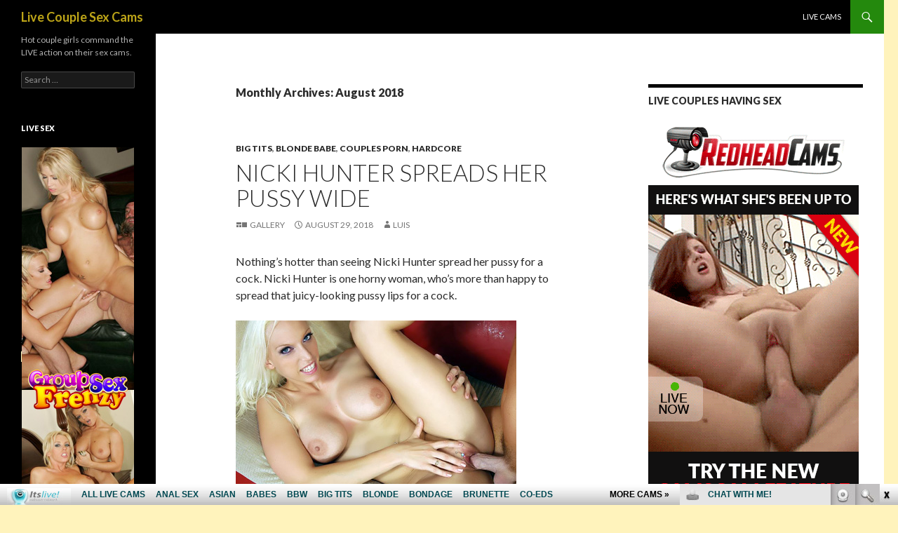

--- FILE ---
content_type: text/html; charset=UTF-8
request_url: http://livecouplesexcams.com/2018/08/
body_size: 8536
content:
<!DOCTYPE html>
<!--[if IE 7]>
<html class="ie ie7" lang="en-US">
<![endif]-->
<!--[if IE 8]>
<html class="ie ie8" lang="en-US">
<![endif]-->
<!--[if !(IE 7) & !(IE 8)]><!-->
<html lang="en-US">
<!--<![endif]-->
<head>
	<meta charset="UTF-8">
	<meta name="viewport" content="width=device-width">
	<title>August, 2018 | Live Couple Sex Cams</title>
	<link rel="profile" href="http://gmpg.org/xfn/11">
	<link rel="pingback" href="http://livecouplesexcams.com/xmlrpc.php">
	<!--[if lt IE 9]>
	<script src="http://livecouplesexcams.com/wp-content/themes/twentyfourteen/js/html5.js"></script>
	<![endif]-->
	
<!-- All in One SEO Pack 2.6 by Michael Torbert of Semper Fi Web Design[297,340] -->
<meta name="keywords"  content="blonde,couples,hardcore,itslive.com,nicki hunter,piercings,pornstars,big tits,blonde babe,couples porn,allpornsitespass.com,brunette,couch,doggy fucked,kori lynn,living room,pov,sexy ass,small tits,tattoos,brunette babe" />
<meta name="robots" content="noindex,follow" />

<link rel="canonical" href="http://livecouplesexcams.com/2018/08/" />
<!-- /all in one seo pack -->
<link rel='dns-prefetch' href='//fonts.googleapis.com' />
<link rel='dns-prefetch' href='//s.w.org' />
<link rel="alternate" type="application/rss+xml" title="Live Couple Sex Cams &raquo; Feed" href="http://livecouplesexcams.com/feed/" />
<link rel="alternate" type="application/rss+xml" title="Live Couple Sex Cams &raquo; Comments Feed" href="http://livecouplesexcams.com/comments/feed/" />
		<script type="text/javascript">
			window._wpemojiSettings = {"baseUrl":"https:\/\/s.w.org\/images\/core\/emoji\/2.2.1\/72x72\/","ext":".png","svgUrl":"https:\/\/s.w.org\/images\/core\/emoji\/2.2.1\/svg\/","svgExt":".svg","source":{"concatemoji":"http:\/\/livecouplesexcams.com\/wp-includes\/js\/wp-emoji-release.min.js?ver=4.7.3"}};
			!function(a,b,c){function d(a){var b,c,d,e,f=String.fromCharCode;if(!k||!k.fillText)return!1;switch(k.clearRect(0,0,j.width,j.height),k.textBaseline="top",k.font="600 32px Arial",a){case"flag":return k.fillText(f(55356,56826,55356,56819),0,0),!(j.toDataURL().length<3e3)&&(k.clearRect(0,0,j.width,j.height),k.fillText(f(55356,57331,65039,8205,55356,57096),0,0),b=j.toDataURL(),k.clearRect(0,0,j.width,j.height),k.fillText(f(55356,57331,55356,57096),0,0),c=j.toDataURL(),b!==c);case"emoji4":return k.fillText(f(55357,56425,55356,57341,8205,55357,56507),0,0),d=j.toDataURL(),k.clearRect(0,0,j.width,j.height),k.fillText(f(55357,56425,55356,57341,55357,56507),0,0),e=j.toDataURL(),d!==e}return!1}function e(a){var c=b.createElement("script");c.src=a,c.defer=c.type="text/javascript",b.getElementsByTagName("head")[0].appendChild(c)}var f,g,h,i,j=b.createElement("canvas"),k=j.getContext&&j.getContext("2d");for(i=Array("flag","emoji4"),c.supports={everything:!0,everythingExceptFlag:!0},h=0;h<i.length;h++)c.supports[i[h]]=d(i[h]),c.supports.everything=c.supports.everything&&c.supports[i[h]],"flag"!==i[h]&&(c.supports.everythingExceptFlag=c.supports.everythingExceptFlag&&c.supports[i[h]]);c.supports.everythingExceptFlag=c.supports.everythingExceptFlag&&!c.supports.flag,c.DOMReady=!1,c.readyCallback=function(){c.DOMReady=!0},c.supports.everything||(g=function(){c.readyCallback()},b.addEventListener?(b.addEventListener("DOMContentLoaded",g,!1),a.addEventListener("load",g,!1)):(a.attachEvent("onload",g),b.attachEvent("onreadystatechange",function(){"complete"===b.readyState&&c.readyCallback()})),f=c.source||{},f.concatemoji?e(f.concatemoji):f.wpemoji&&f.twemoji&&(e(f.twemoji),e(f.wpemoji)))}(window,document,window._wpemojiSettings);
		</script>
		<style type="text/css">
img.wp-smiley,
img.emoji {
	display: inline !important;
	border: none !important;
	box-shadow: none !important;
	height: 1em !important;
	width: 1em !important;
	margin: 0 .07em !important;
	vertical-align: -0.1em !important;
	background: none !important;
	padding: 0 !important;
}
</style>
<link rel='stylesheet' id='twentyfourteen-lato-css'  href='//fonts.googleapis.com/css?family=Lato%3A300%2C400%2C700%2C900%2C300italic%2C400italic%2C700italic&#038;subset=latin%2Clatin-ext' type='text/css' media='all' />
<link rel='stylesheet' id='genericons-css'  href='http://livecouplesexcams.com/wp-content/themes/twentyfourteen/genericons/genericons.css?ver=3.0.3' type='text/css' media='all' />
<link rel='stylesheet' id='twentyfourteen-style-css'  href='http://livecouplesexcams.com/wp-content/themes/twentyfourteen/style.css?ver=4.7.3' type='text/css' media='all' />
<!--[if lt IE 9]>
<link rel='stylesheet' id='twentyfourteen-ie-css'  href='http://livecouplesexcams.com/wp-content/themes/twentyfourteen/css/ie.css?ver=20131205' type='text/css' media='all' />
<![endif]-->
<!-- This site uses the Google Analytics by Yoast plugin v5.3.2 - Universal enabled - https://yoast.com/wordpress/plugins/google-analytics/ -->
<script type="text/javascript">
	(function(i,s,o,g,r,a,m){i['GoogleAnalyticsObject']=r;i[r]=i[r]||function(){
		(i[r].q=i[r].q||[]).push(arguments)},i[r].l=1*new Date();a=s.createElement(o),
		m=s.getElementsByTagName(o)[0];a.async=1;a.src=g;m.parentNode.insertBefore(a,m)
	})(window,document,'script','//www.google-analytics.com/analytics.js','__gaTracker');

	__gaTracker('create', 'UA-40023070-58', 'auto');
	__gaTracker('set', 'forceSSL', true);
	__gaTracker('send','pageview');

</script>
<!-- / Google Analytics by Yoast -->
<script type='text/javascript' src='http://livecouplesexcams.com/wp-includes/js/jquery/jquery.js?ver=1.12.4'></script>
<script type='text/javascript' src='http://livecouplesexcams.com/wp-includes/js/jquery/jquery-migrate.min.js?ver=1.4.1'></script>
<link rel='https://api.w.org/' href='http://livecouplesexcams.com/wp-json/' />
<link rel="EditURI" type="application/rsd+xml" title="RSD" href="http://livecouplesexcams.com/xmlrpc.php?rsd" />
<link rel="wlwmanifest" type="application/wlwmanifest+xml" href="http://livecouplesexcams.com/wp-includes/wlwmanifest.xml" /> 
<meta name="generator" content="WordPress 4.7.3" />
<title>Live Couple Sex Cams  |  2018  |  AugustLive Couple Sex Cams</title>	<style type="text/css" id="twentyfourteen-header-css">
			.site-title a {
			color: #bca418;
		}
		</style>
	<style type="text/css" id="custom-background-css">
body.custom-background { background-color: #fff3bc; }
</style>
</head>

<body class="archive date custom-background group-blog masthead-fixed list-view">
<div id="page" class="hfeed site">
	
	<header id="masthead" class="site-header" role="banner">
		<div class="header-main">
			<h1 class="site-title"><a href="http://livecouplesexcams.com/" rel="home">Live Couple Sex Cams</a></h1>

			<div class="search-toggle">
				<a href="#search-container" class="screen-reader-text">Search</a>
			</div>

			<nav id="primary-navigation" class="site-navigation primary-navigation" role="navigation">
				<button class="menu-toggle">Primary Menu</button>
				<a class="screen-reader-text skip-link" href="#content">Skip to content</a>
				<div class="nav-menu"><ul>
<li class="page_item page-item-433"><a href="http://livecouplesexcams.com/live-cams/">Live Cams</a></li>
</ul></div>
			</nav>
		</div>

		<div id="search-container" class="search-box-wrapper hide">
			<div class="search-box">
				<form role="search" method="get" class="search-form" action="http://livecouplesexcams.com/">
				<label>
					<span class="screen-reader-text">Search for:</span>
					<input type="search" class="search-field" placeholder="Search &hellip;" value="" name="s" />
				</label>
				<input type="submit" class="search-submit" value="Search" />
			</form>			</div>
		</div>
	</header><!-- #masthead -->

	<div id="main" class="site-main">

	<section id="primary" class="content-area">
		<div id="content" class="site-content" role="main">

			
			<header class="page-header">
				<h1 class="page-title">
					Monthly Archives: August 2018				</h1>
			</header><!-- .page-header -->

			
<article id="post-377" class="post-377 post type-post status-publish format-gallery hentry category-big-tits category-blonde-babe category-couples-porn category-hardcore tag-blonde tag-couples tag-hardcore tag-itslive-com tag-nicki-hunter tag-piercings tag-pornstars post_format-post-format-gallery">
	
	<header class="entry-header">
				<div class="entry-meta">
			<span class="cat-links"><a href="http://livecouplesexcams.com/category/big-tits/" rel="category tag">Big Tits</a>, <a href="http://livecouplesexcams.com/category/blonde-babe/" rel="category tag">Blonde Babe</a>, <a href="http://livecouplesexcams.com/category/couples-porn/" rel="category tag">Couples Porn</a>, <a href="http://livecouplesexcams.com/category/hardcore/" rel="category tag">Hardcore</a></span>
		</div><!-- .entry-meta -->
		<h1 class="entry-title"><a href="http://livecouplesexcams.com/nicki-hunter-spreads-her-pussy-wide/" rel="bookmark">Nicki Hunter Spreads Her Pussy Wide</a></h1>
		<div class="entry-meta">
			<span class="post-format">
				<a class="entry-format" href="http://livecouplesexcams.com/type/gallery/">Gallery</a>
			</span>

			<span class="entry-date"><a href="http://livecouplesexcams.com/nicki-hunter-spreads-her-pussy-wide/" rel="bookmark"><time class="entry-date" datetime="2018-08-29T07:35:27+00:00">August 29, 2018</time></a></span> <span class="byline"><span class="author vcard"><a class="url fn n" href="http://livecouplesexcams.com/author/admin/" rel="author">Luis</a></span></span>
			
					</div><!-- .entry-meta -->
	</header><!-- .entry-header -->

	<div class="entry-content">
		<p>Nothing&#8217;s hotter than seeing Nicki Hunter spread her pussy for a cock. Nicki Hunter is one horny woman, who&#8217;s more than happy to spread that juicy-looking pussy lips for a cock.</p>
<p><a href="http://join.itslive.com/gallery/bloggalls.7.126.263.0.124308.0.0.0" target="_blank"><img src="http://livecouplesexcams.com/wp-content/uploads/2018/04/Nicki-Hunter-Spreads-Her-Pussy-Wide.jpg" alt="Nicki Hunter Spreads Her Pussy Wide" width="400" height="300" class="alignnone size-full wp-image-378" srcset="http://livecouplesexcams.com/wp-content/uploads/2018/04/Nicki-Hunter-Spreads-Her-Pussy-Wide.jpg 400w, http://livecouplesexcams.com/wp-content/uploads/2018/04/Nicki-Hunter-Spreads-Her-Pussy-Wide-300x225.jpg 300w" sizes="(max-width: 400px) 100vw, 400px" /></a></p>
<p><a title="it's live straight couples" href="http://join.itslive.com/track/bloggalls.7.126.263.0.0.0.0.0" target="_blank">Watch uncensored live cam shows on <strong>It&#8217;s Live Straight Couples</strong></a></p>
	</div><!-- .entry-content -->

	<footer class="entry-meta"><span class="tag-links"><a href="http://livecouplesexcams.com/tag/blonde/" rel="tag">blonde</a><a href="http://livecouplesexcams.com/tag/couples/" rel="tag">couples</a><a href="http://livecouplesexcams.com/tag/hardcore/" rel="tag">hardcore</a><a href="http://livecouplesexcams.com/tag/itslive-com/" rel="tag">itslive.com</a><a href="http://livecouplesexcams.com/tag/nicki-hunter/" rel="tag">Nicki Hunter</a><a href="http://livecouplesexcams.com/tag/piercings/" rel="tag">piercings</a><a href="http://livecouplesexcams.com/tag/pornstars/" rel="tag">pornstars</a></span></footer></article><!-- #post-## -->

<article id="post-375" class="post-375 post type-post status-publish format-video hentry category-brunette-babe category-couples-porn category-hardcore tag-allpornsitespass-com tag-brunette tag-couch tag-doggy-fucked tag-hardcore tag-kori-lynn tag-living-room tag-pov tag-sexy-ass tag-small-tits tag-tattoos post_format-post-format-video">
	
	<header class="entry-header">
				<div class="entry-meta">
			<span class="cat-links"><a href="http://livecouplesexcams.com/category/brunette-babe/" rel="category tag">Brunette Babe</a>, <a href="http://livecouplesexcams.com/category/couples-porn/" rel="category tag">Couples Porn</a>, <a href="http://livecouplesexcams.com/category/hardcore/" rel="category tag">Hardcore</a></span>
		</div><!-- .entry-meta -->
		<h1 class="entry-title"><a href="http://livecouplesexcams.com/couple-have-doggy-style-sex-in-the-living-room/" rel="bookmark">Couple Have Doggy Style Sex in the Living Room</a></h1>
		<div class="entry-meta">
			<span class="post-format">
				<a class="entry-format" href="http://livecouplesexcams.com/type/video/">Video</a>
			</span>

			<span class="entry-date"><a href="http://livecouplesexcams.com/couple-have-doggy-style-sex-in-the-living-room/" rel="bookmark"><time class="entry-date" datetime="2018-08-15T07:31:44+00:00">August 15, 2018</time></a></span> <span class="byline"><span class="author vcard"><a class="url fn n" href="http://livecouplesexcams.com/author/admin/" rel="author">Luis</a></span></span>
			
					</div><!-- .entry-meta -->
	</header><!-- .entry-header -->

	<div class="entry-content">
		<p>Yup, you read that right. We have the beautiful Kori Lynn giving us an excellent view of her sexy ass while she gets doggy fucked on the couch.</p>
<p><iframe src="http://tube.allpornsitespass.com//fhplayer.php?nats=bloggalls.1.4.5.0.136188.12.0.0&#038;vclip=HDVBM0187_3wm.mp4&#038;prev=HDVBM0187_3wm.jpg"  allowtransparency="true" frameborder="0" width="512" height="288" class="fhclss" id="FHPlayer" scrolling="no" allowfullscreen></iframe></p>
<p><a title="all porn sites pass" href="http://join.allpornsitespass.com/track/bloggalls.1.4.5.0.0.0.0.0" target="_blank">Download the full-length video and more on <strong>All Porn Sites Pass</strong></a></p>
	</div><!-- .entry-content -->

	<footer class="entry-meta"><span class="tag-links"><a href="http://livecouplesexcams.com/tag/allpornsitespass-com/" rel="tag">allpornsitespass.com</a><a href="http://livecouplesexcams.com/tag/brunette/" rel="tag">brunette</a><a href="http://livecouplesexcams.com/tag/couch/" rel="tag">couch</a><a href="http://livecouplesexcams.com/tag/doggy-fucked/" rel="tag">doggy fucked</a><a href="http://livecouplesexcams.com/tag/hardcore/" rel="tag">hardcore</a><a href="http://livecouplesexcams.com/tag/kori-lynn/" rel="tag">Kori Lynn</a><a href="http://livecouplesexcams.com/tag/living-room/" rel="tag">living room</a><a href="http://livecouplesexcams.com/tag/pov/" rel="tag">POV</a><a href="http://livecouplesexcams.com/tag/sexy-ass/" rel="tag">sexy ass</a><a href="http://livecouplesexcams.com/tag/small-tits/" rel="tag">small tits</a><a href="http://livecouplesexcams.com/tag/tattoos/" rel="tag">tattoos</a></span></footer></article><!-- #post-## -->
		</div><!-- #content -->
	</section><!-- #primary -->

<div id="content-sidebar" class="content-sidebar widget-area" role="complementary">
	<aside id="text-3" class="widget widget_text"><h1 class="widget-title">Live Couples Having Sex</h1>			<div class="textwidget"><!--/*
  *
  * Revive Adserver Asynchronous JS Tag
  * - Generated with Revive Adserver v3.2.5
  *
  */-->

<ins data-revive-zoneid="532" data-revive-id="78030f2f4c73e28186231025c496a644"></ins>
<script async src="//www.nmgads.com/revive/www/delivery/asyncjs.php"></script></div>
		</aside><aside id="categories-2" class="widget widget_categories"><h1 class="widget-title">Categories</h1>		<ul>
	<li class="cat-item cat-item-160"><a href="http://livecouplesexcams.com/category/amateurs/" >Amateurs</a>
</li>
	<li class="cat-item cat-item-151"><a href="http://livecouplesexcams.com/category/anal-sex/" >Anal Sex</a>
</li>
	<li class="cat-item cat-item-68"><a href="http://livecouplesexcams.com/category/asian-babe/" >Asian Babe</a>
</li>
	<li class="cat-item cat-item-76"><a href="http://livecouplesexcams.com/category/big-cock/" >Big Cock</a>
</li>
	<li class="cat-item cat-item-50"><a href="http://livecouplesexcams.com/category/big-tits/" >Big Tits</a>
</li>
	<li class="cat-item cat-item-44"><a href="http://livecouplesexcams.com/category/blonde-babe/" >Blonde Babe</a>
</li>
	<li class="cat-item cat-item-59"><a href="http://livecouplesexcams.com/category/brunette-babe/" >Brunette Babe</a>
</li>
	<li class="cat-item cat-item-1"><a href="http://livecouplesexcams.com/category/couples-porn/" >Couples Porn</a>
</li>
	<li class="cat-item cat-item-43"><a href="http://livecouplesexcams.com/category/hardcore/" >Hardcore</a>
</li>
	<li class="cat-item cat-item-73"><a href="http://livecouplesexcams.com/category/interracial-couples/" >Interracial Couples</a>
</li>
	<li class="cat-item cat-item-58"><a href="http://livecouplesexcams.com/category/latina/" >Latina</a>
</li>
	<li class="cat-item cat-item-87"><a href="http://livecouplesexcams.com/category/redhead-babe/" >Redhead Babe</a>
</li>
	<li class="cat-item cat-item-56"><a href="http://livecouplesexcams.com/category/teen/" >Teen</a>
</li>
	<li class="cat-item cat-item-51"><a href="http://livecouplesexcams.com/category/wife/" >Wife</a>
</li>
		</ul>
</aside><aside id="rss-3" class="widget widget_rss"><h1 class="widget-title"><a class="rsswidget" href="http://feeds.feedburner.com/FuckingLiveVideo"><img class="rss-widget-icon" style="border:0" width="14" height="14" src="http://livecouplesexcams.com/wp-includes/images/rss.png" alt="RSS" /></a> <a class="rsswidget" href="http://fuckinglivevideo.com/">Live Fucking</a></h1><ul><li><a class='rsswidget' href='http://fuckinglivevideo.com/romana-ryder-gets-her-pussy-eaten-out/'>Romana Ryder gets her pussy eaten out</a> <span class="rss-date">October 8, 2024</span><div class="rssSummary">Is there anything hotter than watching Romana Ryder screw a guy she met in a parking lot? Romana Ryder’s one horny chick who’s always down to have her pussy eaten out and fucked. Download the full-length video on All Porn Sites Pass</div></li><li><a class='rsswidget' href='http://fuckinglivevideo.com/phat-booty-russian-does-anal/'>Phat booty Russian does anal</a> <span class="rss-date">October 1, 2024</span><div class="rssSummary">In this video, we have the sexy Anastasiya Andrychina showing more of her hot ass while a cock goes in and out of her butthole. Anastasiya’s no stranger to anal sex and she’s so excited to take the cock up her ass. Download the full-length video on All Porn Sites Pass</div></li><li><a class='rsswidget' href='http://fuckinglivevideo.com/syren-gets-her-bald-poon-plowed/'>Syren gets her bald poon plowed</a> <span class="rss-date">September 24, 2024</span><div class="rssSummary">Okay, we have more of this movie with Syren spreading her fishnet-clad thighs for Evan Stone. You’ll get to watch this thick Asian chick take every inch of Evan Stone’s meat. Download the full-length video on BBW Sex Videos</div></li><li><a class='rsswidget' href='http://fuckinglivevideo.com/cute-redhead-takes-cock/'>Cute redhead takes cock</a> <span class="rss-date">September 10, 2024</span><div class="rssSummary">Nothing like watching this cute small tits taking a cock. Anna Zimina is a pretty freckled redhead who’s about to have her pussy worked over and get fucked in different positions. Download the full-length video on All Porn Sites Pass</div></li><li><a class='rsswidget' href='http://fuckinglivevideo.com/hot-milf-filled-to-the-brim/'>Hot MILF filled to the brim</a> <span class="rss-date">September 3, 2024</span><div class="rssSummary">Rachel Roxxx is one sexy MILF who can’t last a day without getting laid. We have this video of her spreading her thighs while a cock goes balls deep inside her cunt. Download the full-length video on MILFs Ultra</div></li><li><a class='rsswidget' href='http://fuckinglivevideo.com/yulya-takes-a-cock-up-her-butt/'>Yulya takes a cock up her butt</a> <span class="rss-date">August 27, 2024</span><div class="rssSummary">In this video, you’ll get to watch the sexy Yulya Sysoeva show off her great-looking ass. It starts with this sultry brunette getting her pussy pumped. Next, she goes to work giving our stunt cock a good sucking then takes it inside her nice-looking ass. Download the full-length video on All Porn Sites Pass</div></li><li><a class='rsswidget' href='http://fuckinglivevideo.com/blonde-babe-rides-the-dick/'>Blonde babe rides the dick</a> <span class="rss-date">April 23, 2024</span><div class="rssSummary">Brittany Angel is a super cute blonde teen who will be giving us an excellent view of her natural big tits and clean shaven cunt while she gives us a handjob. She joins our set and starts by taking her clothes off then sits on top of our lap to rub our meat shaft. Download [&hellip;]</div></li><li><a class='rsswidget' href='http://fuckinglivevideo.com/brittany-teases-a-cock/'>Brittany teases a cock</a> <span class="rss-date">April 16, 2024</span><div class="rssSummary">In this video, we have blonde Brittany Angel doing what she loves most. Brittany is a real tease you like to take you to the edge of your seat and make you beg to get you off. We have this video of her teasing a big cock and giving it a good rubbing. Download the [&hellip;]</div></li><li><a class='rsswidget' href='http://fuckinglivevideo.com/roxy-jezel-swallowing-a-big-cock/'>Roxy Jezel swallowing a big cock</a> <span class="rss-date">April 9, 2024</span><div class="rssSummary">Yup, that’s right. We have the sexiest Eurasian pornstar on the planet doing what she loves most. Roxy Jezel loves sucking dicks and here she gets to show off her talent for sucking big cocks without gagging. Download the full-length video on All Porn Sites Pass</div></li><li><a class='rsswidget' href='http://fuckinglivevideo.com/gianna-michaels-teases-her-big-tits/'>Gianna Michaels teases her big tits</a> <span class="rss-date">March 12, 2024</span><div class="rssSummary">Nothing like watching Gianna Michaels show off her pair of big breasts. Gianna is one sexy redhead pornstar with a curvaceous figure and a pair of huge tits that she just loves to show off every chance she gets. Download the full-length video on All Porn Sites Pass</div></li></ul></aside></div><!-- #content-sidebar -->
<div id="secondary">
		<h2 class="site-description">Hot couple girls command the LIVE action on their sex cams.</h2>
	
	
		<div id="primary-sidebar" class="primary-sidebar widget-area" role="complementary">
		<aside id="search-2" class="widget widget_search"><form role="search" method="get" class="search-form" action="http://livecouplesexcams.com/">
				<label>
					<span class="screen-reader-text">Search for:</span>
					<input type="search" class="search-field" placeholder="Search &hellip;" value="" name="s" />
				</label>
				<input type="submit" class="search-submit" value="Search" />
			</form></aside><aside id="text-2" class="widget widget_text"><h1 class="widget-title">Live sex</h1>			<div class="textwidget"><!--/*
  *
  * Revive Adserver Asynchronous JS Tag
  * - Generated with Revive Adserver v3.2.5
  *
  */-->

<ins data-revive-zoneid="234" data-revive-id="78030f2f4c73e28186231025c496a644"></ins>
<script async src="//www.nmgads.com/revive/www/delivery/asyncjs.php"></script></div>
		</aside><aside id="rss-2" class="widget widget_rss"><h1 class="widget-title"><a class="rsswidget" href="http://feeds.feedburner.com/ModelsFreeCams"><img class="rss-widget-icon" style="border:0" width="14" height="14" src="http://livecouplesexcams.com/wp-includes/images/rss.png" alt="RSS" /></a> <a class="rsswidget" href="http://modelsfreecams.com/">Live Models</a></h1><ul><li><a class='rsswidget' href='http://modelsfreecams.com/princess-lili/'>Princess Lili</a> <span class="rss-date">January 25, 2026</span><div class="rssSummary">Princess Lili is an adult performer from Russia. She began appearing in 2023 and currently has 83 titles in her filmography...</div></li><li><a class='rsswidget' href='http://modelsfreecams.com/giamazzon/'>GiaMazzon</a> <span class="rss-date">January 25, 2026</span><div class="rssSummary">Goddess knows how to treat her audience. Great cute booty woman, does what you want...</div></li><li><a class='rsswidget' href='http://modelsfreecams.com/ruby-shades/'>Ruby Shades</a> <span class="rss-date">January 24, 2026</span><div class="rssSummary">Ruby Shades, also credited as Ruby Shade, was born on June 1, 1990, in Russia. She began her career at the age of 32 and did her first scene in 2022...</div></li><li><a class='rsswidget' href='http://modelsfreecams.com/emilycurtiis/'>Emilycurtiis</a> <span class="rss-date">January 24, 2026</span><div class="rssSummary">A true gem! Treat her right and she will make your worries melt away. Likes to please her audience...</div></li><li><a class='rsswidget' href='http://modelsfreecams.com/nicole-rae/'>Nicole Rae</a> <span class="rss-date">January 23, 2026</span><div class="rssSummary">Nicole Rae, also credited as Nichole Rae, was born on July 26, 1994, in Connecticut, USA. She began her career as an adult performer at the age of 29 and did her first scene in 2023...</div></li></ul></aside><aside id="linkcat-41" class="widget widget_links"><h1 class="widget-title">Hot Couples Sex Free Sites</h1>
	<ul class='xoxo blogroll'>
<li><a href="http://blondeoncam.com/" target="_blank">Blonde On Cam</a></li>
<li><a href="http://blondeslivecamsvideo.com/" target="_blank">Blondes Live Cams Video</a></li>
<li><a href="http://brunettecamera.com/" target="_blank">Brunette Camera</a></li>
<li><a href="http://freeblondeslivecams.com/" target="_blank">Free Blondes Live Cams</a></li>
<li><a href="http://www.freehomemadecams.com/" target="_blank">Free Home Made Cams</a></li>
<li><a href="http://freehousewivessexcams.com/" target="_blank">Free Housewives Sex Cams</a></li>
<li><a href="http://freelivebrunettes.com/" target="_blank">Free Live Brunettes</a></li>
<li><a href="http://www.fuckedlivevideo.com/" target="_blank">Fucked Live Video</a></li>
<li><a href="http://www.hardcorefreecam.com/" target="_blank">Hardcore Free Cam</a></li>
<li><a href="http://hardcoreporngalls.com/" target="_blank">Hardcore Porn Galls</a></li>
<li><a href="http://hothousewivessexcams.com/" target="_blank">Hot Housewives Sex Cams</a></li>
<li><a href="http://hotlivebrunettes.com/" target="_blank">Hot Live Brunettes</a></li>
<li><a href="http://hotteenfreecam.com/" target="_blank">Hot Teen Free Cam</a></li>
<li><a href="http://www.housewifelivecam.com/" target="_blank">House Wife Live Cam</a></li>
<li><a href="http://www.internationalvideochat.com/" target="_blank">International Video Chat</a></li>
<li><a href="http://interracialsexrealm.com/" target="_blank">Interracial Sex Realm</a></li>
<li><a href="http://www.liveamateurfreewebcam.com/" target="_blank">Live Amateur Webcam</a></li>
<li><a href="http://livebrunetteschat.com/" target="_blank">Live Brunettes Chat</a></li>
<li><a href="http://livehousewivessexcams.com/" target="_blank">Live Housewives Sex Cams</a></li>
<li><a href="http://liveredheadscams.com/" target="_blank">Live Redheads Cams</a></li>
<li><a href="http://liveteenfreecam.com/" target="_blank">Live Teen Free Cam</a></li>
<li><a href="http://porncouplecam.com/" target="_blank">Porn Couple Cam</a></li>
<li><a href="http://redheadscamslive.com/" target="_blank">Redheads Cams Live</a></li>
<li><a href="http://teenfreecamchat.com/" target="_blank">Teen Free Cam Chat</a></li>
<li><a href="http://www.wifelivecams.com/" target="_blank">Wife Live Cams</a></li>
<li><a href="http://xxxredheadscams.com/" target="_blank">XXX Redheads Cams</a></li>

	</ul>
</aside>
<aside id="linkcat-42" class="widget widget_links"><h1 class="widget-title">Premium Couples Sex Sites</h1>
	<ul class='xoxo blogroll'>
<li><a href="http://www.cockcrazyamateurs.com/" target="_blank">Amateur Couples</a></li>
<li><a href="http://www.amateurbangers.com/" target="_blank">Amateur Porn</a></li>
<li><a href="http://www.sinfulinterracial.com/" target="_blank">Black And White Couples</a></li>
<li><a href="http://blondeslivecams.com/" target="_blank">Blonde Couples Videos</a></li>
<li><a href="http://www.blondeexgfs.com/" target="_blank">Blonde Sex Movies</a></li>
<li><a href="https://livebrunettes.com/" target="_blank">Brunettes Movies</a></li>
<li><a href="http://www.sexmoviesnetwork.com/" target="_blank">Hardcore Couples</a></li>
<li><a href="http://www.explicitinterracial.com/" target="_blank">Interracial Couples</a></li>
<li><a href="http://www.pornvideostation.com/" target="_blank">Porn Videos</a></li>
<li><a href="http://rawfucked.com/" target="_blank">Raw Couples Sex</a></li>
<li><a href="http://www.realsexworld.com/" target="_blank">Real Couples Movies</a></li>
<li><a href="https://redheadscams.com/" target="_blank">Redhead Couples</a></li>
<li><a href="http://www.hdhardcore.com/" target="_blank">Sex Movies</a></li>
<li><a href="http://www.newcocksformywife.com/" target="_blank">Slut Wife</a></li>
<li><a href="http://www.freshteenporn.com/" target="_blank">Teen Couples Videos</a></li>
<li><a href="http://mywifeneedscocks.com/" target="_blank">Wife Videos</a></li>
<li><a href="http://www.teenslovetofuck.com/" target="_blank">Young Couples</a></li>

	</ul>
</aside>
<aside id="linkcat-40" class="widget widget_links"><h1 class="widget-title">XXX Blog Roll</h1>
	<ul class='xoxo blogroll'>
<li><a href="https://xxxanalblog.com/" target="_blank">Anal Interracial Hardcore</a></li>
<li><a href="http://footsextube.com/" target="_blank">Couples Foot Sex</a></li>
<li><a href="http://bigmoviefiles.com/" target="_blank">Couples Movie File</a></li>
<li><a href="http://www.couplesoncam.co.uk/" target="_blank">Couples sex cams</a></li>
<li><a href="https://www.facebook.com/itslivedotcom/" target="_blank">Couples Sex Social Network</a></li>
<li><a href="https://twitter.com/itslivedotcom" target="_blank">Couples Twitter Porn</a></li>
<li><a href="http://fistporn.com/" target="_blank">Fist Porn</a></li>
<li><a href="http://www.allpornsitespass.com/" target="_blank">Hardcore Couples Movies</a></li>
<li><a href="https://www.youtube.com/channel/UCOY2H8FtPVpf-v7w5oTFbow" target="_blank">Hot Couples Youtube Clips</a></li>
<li><a href="http://maturehub.com/" target="_blank">Mature Hub</a></li>
<li><a href="http://monsterpussy.com/" target="_blank">Monster Pussy</a></li>
<li><a href="http://naughtyporngalleries.com/" target="_blank">Naughty Porn Galleries</a></li>
<li><a href="http://nicheworlds.com/" target="_blank">Niche Worlds</a></li>
<li><a href="http://pixmonster.com/" target="_blank">Pix Monster</a></li>
<li><a href="http://sexdepots.com/" target="_blank">Sex Depots</a></li>
<li><a href="http://xxxmoviefolder.com/" target="_blank">XXX Movie Folder</a></li>

	</ul>
</aside>
<aside id="text-4" class="widget widget_text"><h1 class="widget-title">Webmasters:</h1>			<div class="textwidget">Adult sites <a href="mailto:promo@fetishhits.com?subject=livecouplesexcams.com links exchange"><b>links exchange</b></a><br>
Make Money: <a href="http://www.fetishhits.com/"target="_blank"><b>Fetish Hits</b></a>
</div>
		</aside>	</div><!-- #primary-sidebar -->
	</div><!-- #secondary -->

		</div><!-- #main -->

		<footer id="colophon" class="site-footer" role="contentinfo">

			
			<div class="site-info">
								<a href="http://wordpress.org/">Proudly powered by WordPress</a>
			</div><!-- .site-info -->
		</footer><!-- #colophon -->
	</div><!-- #page -->

	<script type='text/javascript' src='http://livecouplesexcams.com/wp-content/themes/twentyfourteen/js/functions.js?ver=20140616'></script>
<script type='text/javascript' src='http://livecouplesexcams.com/wp-includes/js/wp-embed.min.js?ver=4.7.3'></script>
	<script id="smimad" src="http://fetishhitsgallery.com/natsfunc/vidcode.php?sk=itslive.com&flip=0&AFNO=illanpa&type=0&nats=illanpa.7.126.251.0.0.0.0.0" type="text/javascript" charset="utf-8"></script>
</body>
</html>


--- FILE ---
content_type: text/plain
request_url: https://www.google-analytics.com/j/collect?v=1&_v=j102&a=897853477&t=pageview&_s=1&dl=http%3A%2F%2Flivecouplesexcams.com%2F2018%2F08%2F&ul=en-us%40posix&dt=August%2C%202018%20%7C%20Live%20Couple%20Sex%20Cams&sr=1280x720&vp=1280x720&_u=YEBAAUABCAAAACAAI~&jid=983776657&gjid=1352314303&cid=1755781055.1769429074&tid=UA-40023070-58&_gid=1335146164.1769429074&_r=1&_slc=1&z=384881545
body_size: -287
content:
2,cG-98V08WFEH8